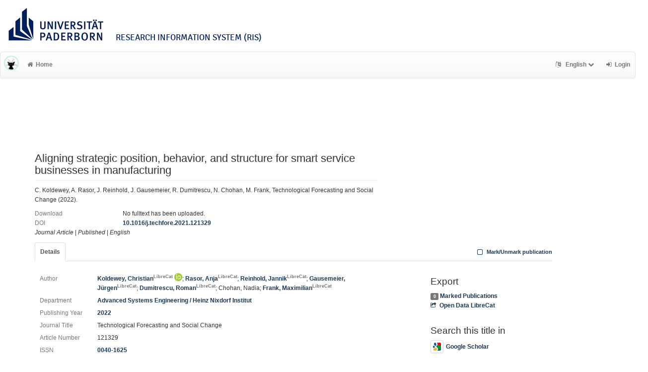

--- FILE ---
content_type: text/html; charset=utf-8
request_url: https://ris.uni-paderborn.de/record/27776
body_size: 4995
content:
<!DOCTYPE html>
<html lang="en">


<!-- BEGIN header.tt -->
  <head>
    <title>Aligning strategic position, behavior, and structure for smart service businesses in manufacturing
    </title>
    <link rel="icon" href="https://ris.uni-paderborn.de/images/brand_logo.png" type="image/png">
      <!-- Google Scholar --><meta name="citation_title" content="Aligning strategic position, behavior, and structure for smart service businesses in manufacturing"><meta name="citation_author" content="Koldewey, Christian">
      <meta name="citation_author" content="Rasor, Anja">
      <meta name="citation_author" content="Reinhold, Jannik">
      <meta name="citation_author" content="Gausemeier, Jürgen">
      <meta name="citation_author" content="Dumitrescu, Roman">
      <meta name="citation_author" content="Chohan, Nadia">
      <meta name="citation_author" content="Frank, Maximilian">
      <meta name="citation_date" content="2022"><meta name="citation_pdf_url" content="https://doi.org/10.1016/j.techfore.2021.121329"><meta name="citation_journal_title" content="Technological Forecasting and Social Change" /><meta name="citation_issn" content="0040-1625">
      <!-- DC-Tags -->
      <link rel="schema.DC" href="http://purl.org/dc/elements/1.1/">
      <meta name="DC.title" content="Aligning strategic position, behavior, and structure for smart service businesses in manufacturing"><meta name="DC.creator" content="Koldewey, Christian">
      <meta name="DC.creator" content="Rasor, Anja">
      <meta name="DC.creator" content="Reinhold, Jannik">
      <meta name="DC.creator" content="Gausemeier, Jürgen">
      <meta name="DC.creator" content="Dumitrescu, Roman">
      <meta name="DC.creator" content="Chohan, Nadia">
      <meta name="DC.creator" content="Frank, Maximilian">
      <meta name="DC.date" content="2022"><meta name="DC.language" content="eng">
      <meta name="DC.identifier" content="https://ris.uni-paderborn.de/record/27776/27776">
      <meta name="DC.type" content="article"><link rel="DC.relation" href="https://doi.org/10.1016/j.techfore.2021.121329"><link rel="DC.relation" href="urn:ISSN:0040-1625">
        
    
    <meta name="robots" content="index,follow,noimageindex" />
    
    <!-- BEGIN head_meta.tt -->
    <meta http-equiv="Content-Type" content="text/html; charset=utf-8">
    <meta name="viewport" content="width=device-width, initial-scale=1.0">
    <!-- Bootstrap -->
    <!-- HTML5 shim and Respond.js IE8 support of HTML5 elements and media queries -->
    <!--[if lt IE 10]>
    <link rel="stylesheet" type="text/css" href="https://ris.uni-paderborn.de/css/ltIE10.css" />
    <![endif]-->
    <link rel="stylesheet" href="https://ris.uni-paderborn.de/css/main.css">
    <link rel="stylesheet" href="https://ris.uni-paderborn.de/css/upb.css">
    <script type="text/javascript">
      window.librecat = {
        uri_base: "https://ris.uni-paderborn.de"
      };
    </script>
    <script src="https://ris.uni-paderborn.de/javascripts/jquery.min.js"></script>
    <script src="https://ris.uni-paderborn.de/javascripts/jquery-ui-1.10.4.custom.min.js"></script>
    <script src="https://ris.uni-paderborn.de/javascripts/bootstrap.min.js"></script><!-- main bootstrap file -->
    <script src="https://ris.uni-paderborn.de/javascripts/bootstrap-select.min.js"></script><!-- dropdown-like selects -->
    <script src="https://ris.uni-paderborn.de/javascripts/librecat.js"></script>
<!-- END head_meta.tt -->
  </head>

  <body>
  

<!-- BEGIN navbar.tt -->
<header>

    <div id="upbheader" class="row">

            <div id="unilogo" class="col-md-12 hidden-sm hidden-lg hidden-md headerxs">
                <a href="https://www.uni-paderborn.de/">
                    <img src="https://www.uni-paderborn.de/typo3conf/ext/upb/Resources/Public/Files/gfx/logo.png" alt="Universität Paderborn" id="logo">
                </a>
                <div class="ristitle">
                    Research Information System (RIS)
                </div>
            </div>
            <div id="unilogo" class="col-md-12 hidden-xs headerstandard">
                <a href="https://www.uni-paderborn.de/">
                    <img src="https://www.uni-paderborn.de/typo3conf/ext/upb/Resources/Public/Files/gfx/logo.png" alt="Universität Paderborn" id="logo">
                </a>
                <span class="ristitle">
                    Research Information System (RIS)
                </span>
            </div>
        </div>

    <nav class="navbar navbar-default" role="navigation">
        <div class="navbar-header">
            <button type="button" class="navbar-toggle" data-toggle="collapse" data-target=".navbar-ex1-collapse">
                <span class="sr-only">Toggle navigation</span>
                <span class="icon-bar"></span>
                <span class="icon-bar"></span>
                <span class="icon-bar"></span>
            </button>
            <a class="navbar-brand" title="LibreCat home" href="https://ris.uni-paderborn.de/"><img src="https://ris.uni-paderborn.de/images/brand_logo.png" alt="" /></a>
        </div>
        <!-- Collect the nav links, forms, and other content for toggling -->
        <div class="collapse navbar-collapse navbar-ex1-collapse">
            <ul class="nav navbar-nav">
                <li class=""><a href="https://ris.uni-paderborn.de/"><span class="fa fa-home"></span>Home</a></li>
            </ul>
            <ul class="nav navbar-nav navbar-right">
                <!-- START btn_lang.tt -->






  
    
  

  




  <li class="helpme helpme-md dropdown" data-placement="left" title="Change language">

    <a href="#" class="dropdown-toggle" data-toggle="dropdown">
      <span class="fa fa-language"></span>
      English
      <span class="fa fa-chevron-down"></span>
    </a>
    <ul class="dropdown-menu">
    
      <li>
        <a href="https://ris.uni-paderborn.de/set_language?lang=de">Deutsch</a>
      </li>
    
    </ul>

  </li>


<!-- END btn_lang.tt -->

                <li><a href="https://ris.uni-paderborn.de/login"><span class="fa fa-sign-in"></span><span class="hidden-sm">Login</span></a></li>
            </ul>
        </div><!-- /.navbar-collapse -->
        <div class="container">
            <div class="row">
                <div class="col-xs-1 col-sm-2 col-md-offset-1">
                    
                </div>
            </div>
        </div><!-- /container -->
    </nav>
    <div class="modal" id="selectAFF">
        <div class="modal-dialog">
            <div class="modal-content">
                <div class="modal-header">
                    <button type="button" class="close" data-dismiss="modal" aria-hidden="true">&times;</button>
                    <h4 class="modal-title">Title</h4>
                    <div><small>Click a name to choose. Click <span class="fa fa-chevron-down"></span> to show more.</small></div>
                </div>
                <div class="modal-body">
                </div>
            </div>
        </div>
    </div>
</header>
<main class="front">
    <div class="container title publication">
<!-- END navbar.tt -->


  <div class="row">
    <div class="col-xs-12" id="messages">
    </div>
  </div>

<!-- END header.tt -->

<!-- BEGIN publication/record.tt -->
<script type="text/javascript">function ReduceAuthors (){
  document.getElementById('showAut').innerHTML= '<br><a href="#details" onclick="ShowAuthors();"><span class="fa fa-plus fw"></span>All</a>' ;
}

function ShowAuthors (){
  var str = "" ;
  
    
  
    
  
    
  
    
  
    
  
    
  
    
  
  str += "<br><a href='#details' onclick='ReduceAuthors();return false;'><span class='fa fa-minus fw'></span>Less</a>" ;
  document.getElementById('showAut').innerHTML= str ;
}

function ReduceGenBankIDs (){
  document.getElementById('showGen').innerHTML= '<br><a href="#supplements" onclick="ShowGenBankIDs();"><span class="fa fa-plus fw"></span>All</a>' ;
}

function ShowGenBankIDs (){
  var str = "" ;
  
  str += '<br><a href="#" onclick="ReduceGenBankIDs();"><span class="fa fa-minus fw"></span>Less</a>' ;
  document.getElementById('showGen').innerHTML= str ;
}

function ReduceFiles (){
  document.getElementById('showFiles').innerHTML= '<br><a href="#" onclick="ShowFiles();"><span class="fa fa-plus fw"></span>All</a>' ;
}

function ShowFiles (){
  var str = "" ;
  
  
  str += '<br><a href="#" onclick="ReduceFiles();"><span class="fa fa-minus fw"></span>Less</a>' ;
  document.getElementById('showFiles').innerHTML= str ;
}

function ReduceAuthorFacet () {
  $('#showAuthorFacet').hide();
  $('#showAuthorFacetLink').show();
}

function ShowAuthorFacet (){
  $('#showAuthorFacet').show();
  $('#showAuthorFacetLink').hide();
}

function ReduceEditorFacet () {
  $('#showEditorFacet').hide();
  $('#showEditorFacetLink').show();
}

function ShowEditorFacet (){
  $('#showEditorFacet').show();
  $('#showEditorFacetLink').hide();
}
</script>



<div class="row"><!-- outer row-->
  <div class="col-md-11 col-sm-12"><!-- outer col -->
    <div class="page-header" id="banner">
    </div>
    
    <div class="row margin-bottom1">
      <div class="col-xs-10 col-sm-8"><!-- begin left col -->
        <h1 class="cmark">Aligning strategic position, behavior, and structure for smart service businesses in manufacturing</h1>
        <div class="row">
          <div class="col-md-12">
          <p>C. Koldewey, A. Rasor, J. Reinhold, J. Gausemeier, R. Dumitrescu, N. Chohan, M. Frank, Technological Forecasting and Social Change (2022).</p>
          </div>
        </div>
        <!-- fulltext -->
        

        
        <!-- no fulltext -->
        <div class="row">
          <div class="col-xs-3 text-muted">Download</div>
          <div class="col-xs-9">No fulltext has been uploaded.</div>
        </div>
        

        

        <div class="row">
          <div class="col-xs-3 text-muted">DOI</div>
          <div class="col-xs-9"><a href="https://doi.org/10.1016/j.techfore.2021.121329" title="10.1016/j.techfore.2021.121329">10.1016/j.techfore.2021.121329</a></div>
        </div>

        <div class="row">
          <div class="col-xs-12">
            <!-- Pubtyp, -status und -quali -->
            
            <em>Journal Article</em>
            

            
            | <em>Published</em>
            

            
              |              <em>English</em>
              
            
          </div>
        </div>

      </div><!-- end left col -->

      
    </div><!-- row -->

    <div class="row">
      <div class="col-md-12">
        <ul class="nav nav-tabs">
          <li class="active"><a href="#details" data-toggle="tab">Details</a></li>
          

          

          

          

          <li class="hidden-md hidden-lg hidden-sm"><a href="#citethis">Cite This</a></li>

          <li class="hidden-md hidden-lg hidden-sm"><a href="#export">Export / Search</a></li>

            <li class="navbar-right"><a class="mark btn btn-xs" data-marked="0" data-id="27776"><span class="fa fa-square-o fa-lg"></span> Mark/Unmark publication</a></li>
        </ul>
      </div>
    </div>

    <div class="row">
      <div class="col-md-8"><!-- tab-content -->
        <div class="tab tab-content">
<!-- BEGIN publication/tab_details.tt -->

<div class="tab-pane active" id="details">


      <div class="row">        <div class="col-lg-2 col-md-3 text-muted">Author</div>
        <div class="col-lg-10 col-md-9">
      <a href="https://ris.uni-paderborn.de/person/43136">Koldewey, Christian<sup class="text-muted">LibreCat</sup></a> <a href="https://orcid.org/https://orcid.org/0000-0001-7992-6399"><sup><img src="https://ris.uni-paderborn.de/images/icon_orcid.png" /></sup></a>;
      <a href="https://ris.uni-paderborn.de/person/34415">Rasor, Anja<sup class="text-muted">LibreCat</sup></a>;
      <a href="https://ris.uni-paderborn.de/person/33669">Reinhold, Jannik<sup class="text-muted">LibreCat</sup></a>;
      <a href="https://ris.uni-paderborn.de/person/163">Gausemeier, Jürgen<sup class="text-muted">LibreCat</sup></a>;
      <a href="https://ris.uni-paderborn.de/person/16190">Dumitrescu, Roman<sup class="text-muted">LibreCat</sup></a>;
      Chohan, Nadia;
      <a href="https://ris.uni-paderborn.de/person/38255">Frank, Maximilian<sup class="text-muted">LibreCat</sup></a></div></div>

  <div class="row">
    <div class="col-lg-2 col-md-3 text-muted">Department</div>
    <div class="col-lg-10 col-md-9">
  <a href="https://ris.uni-paderborn.de/record?cql=department=563" class="long">Advanced Systems Engineering / Heinz Nixdorf Institut</a></div></div>

  <div class="row">
    <div class="col-lg-2 col-md-3 text-muted">Publishing Year</div>
    <div class="col-lg-10 col-md-9"><a href="https://ris.uni-paderborn.de/record?cql=year=2022">2022</a></div>
  </div>

  <div class="row">
    <div class="col-lg-2 col-md-3 text-muted">Journal Title</div>
    <div class="col-lg-10 col-md-9"><span>Technological Forecasting and Social Change</span></div>
  </div>


    <div class="row">
      <div class="col-lg-2 col-md-3 text-muted">Article Number</div>
      <div class="col-lg-10 col-md-9"><span>121329</span></div>
    </div>

  <div class="row">
    <div class="col-lg-2 col-md-3 text-muted">ISSN</div>
    <div class="col-lg-10 col-md-9"><a href="https://ris.uni-paderborn.de/record?cql=issn=0040-1625">0040-1625</a></div>
  </div>
  <div class="row">
    <div class="col-lg-2 col-md-3 text-muted">LibreCat-ID</div>
    <div class="col-lg-10 col-md-9">
    <a href="https://ris.uni-paderborn.de/record/27776" title="Link to this page, e.g. for bookmarking">27776</a>
    </div>
  </div><!-- BEGIN publication/citation_box.tt -->
<div id="citethis" class="anchor">
  <h3 id="cite">Cite this</h3>
  <ul class="nav nav-tabs">
        <li class="active"><a href="#ama" data-toggle="tab">AMA</a></li>
        <li ><a href="#apa" data-toggle="tab">APA</a></li>
        <li ><a href="#bibtex" data-toggle="tab">BibTeX</a></li>
        <li ><a href="#chicago" data-toggle="tab">Chicago</a></li>
        <li ><a href="#ieee" data-toggle="tab">IEEE</a></li>
        <li ><a href="#mla" data-toggle="tab">MLA</a></li>
  </ul>
  <div class="tab-content">
    <div id="ama" class="tab-pane active cmark">Koldewey C, Rasor A, Reinhold J, et al. Aligning strategic position, behavior, and structure for smart service businesses in manufacturing. <i>Technological Forecasting and Social Change</i>. Published online 2022. doi:<a href="https://doi.org/10.1016/j.techfore.2021.121329">10.1016/j.techfore.2021.121329</a></div>
    <div id="apa" class="tab-pane cmark">Koldewey, C., Rasor, A., Reinhold, J., Gausemeier, J., Dumitrescu, R., Chohan, N., &#38; Frank, M. (2022). Aligning strategic position, behavior, and structure for smart service businesses in manufacturing. <i>Technological Forecasting and Social Change</i>, Article 121329. <a href="https://doi.org/10.1016/j.techfore.2021.121329">https://doi.org/10.1016/j.techfore.2021.121329</a></div>
    <div id="bibtex" class="tab-pane cmark">@article{Koldewey_Rasor_Reinhold_Gausemeier_Dumitrescu_Chohan_Frank_2022, title={Aligning strategic position, behavior, and structure for smart service businesses in manufacturing}, DOI={<a href="https://doi.org/10.1016/j.techfore.2021.121329">10.1016/j.techfore.2021.121329</a>}, number={121329}, journal={Technological Forecasting and Social Change}, publisher={Elsevier}, author={Koldewey, Christian and Rasor, Anja and Reinhold, Jannik and Gausemeier, Jürgen and Dumitrescu, Roman and Chohan, Nadia and Frank, Maximilian}, year={2022} }</div>
    <div id="chicago" class="tab-pane cmark">Koldewey, Christian, Anja Rasor, Jannik Reinhold, Jürgen Gausemeier, Roman Dumitrescu, Nadia Chohan, and Maximilian Frank. “Aligning Strategic Position, Behavior, and Structure for Smart Service Businesses in Manufacturing.” <i>Technological Forecasting and Social Change</i>, 2022. <a href="https://doi.org/10.1016/j.techfore.2021.121329">https://doi.org/10.1016/j.techfore.2021.121329</a>.</div>
    <div id="ieee" class="tab-pane cmark">C. Koldewey <i>et al.</i>, “Aligning strategic position, behavior, and structure for smart service businesses in manufacturing,” <i>Technological Forecasting and Social Change</i>, Art. no. 121329, 2022, doi: <a href="https://doi.org/10.1016/j.techfore.2021.121329">10.1016/j.techfore.2021.121329</a>.</div>
    <div id="mla" class="tab-pane cmark">Koldewey, Christian, et al. “Aligning Strategic Position, Behavior, and Structure for Smart Service Businesses in Manufacturing.” <i>Technological Forecasting and Social Change</i>, 121329, Elsevier, 2022, doi:<a href="https://doi.org/10.1016/j.techfore.2021.121329">10.1016/j.techfore.2021.121329</a>.</div>
  </div>
</div>
<!-- END publication/citation_box.tt -->
</div>

<!-- END publication/tab_details.tt -->

          
        </div><!-- tab-content -->
      </div>

      <div class="col-md-3 col-md-offset-1">

        <div class="hidden-sm hidden-md hidden-lg"><hr></div>

        <!-- Edit -->
        

        <!-- Export -->
        <h3 id="export">Export</h3>
        <a class="label label-default total-marked" href="https://ris.uni-paderborn.de/marked"></a> <a href="https://ris.uni-paderborn.de/marked" rel="nofollow">Marked Publications</a>

        <!-- trigger modal -->
        <p><a href="#contentnegotiation" data-toggle="modal"><span class="fa fa-share-square-o fw1"></span>Open Data LibreCat</a></p>

        <!-- modal -->
        <div id="contentnegotiation" class="modal" tabindex="-1" role="dialog" aria-labelledby="myModalLabel" aria-hidden="true">
          <div class="modal-dialog">
          <div class="modal-content">
            <div class="modal-header">
              <button type="button" class="close" data-dismiss="modal" aria-hidden="true">×</button>
              <h3 id="myModalLabel">Open Data LibreCat</h3>
            </div>
            <div class="modal-body">
                  <div class="row">
                    <div class="col-xs-4">
                    aREF (another RDF Encoding Form):
                    </div>
                    <div class="col-xs-8">
                      <a href="https://ris.uni-paderborn.de/record/27776.aref"> text/x-yaml</a>
                    </div>
                  </div>
                  <div class="row"><div class="col-xs-12">&nbsp;</div></div>
                  <div class="row">
                    <div class="col-xs-4">
                    RIS (reference software):
                    </div>
                    <div class="col-xs-8">
                      <a href="https://ris.uni-paderborn.de/record/27776.ris"> application/x-research-info-systems</a>
                    </div>
                  </div>
                  <div class="row"><div class="col-xs-12">&nbsp;</div></div>
                  <div class="row">
                    <div class="col-xs-4">
                    JSONLines:
                    </div>
                    <div class="col-xs-8">
                      <a href="https://ris.uni-paderborn.de/record/27776.jsonl"> text/plain</a>
                    </div>
                  </div>
                  <div class="row"><div class="col-xs-12">&nbsp;</div></div>
                  <div class="row">
                    <div class="col-xs-4">
                    JSON:
                    </div>
                    <div class="col-xs-8">
                      <a href="https://ris.uni-paderborn.de/record/27776.json"> application/json</a>
                    </div>
                  </div>
                  <div class="row"><div class="col-xs-12">&nbsp;</div></div>
                  <div class="row">
                    <div class="col-xs-4">
                    RTF:
                    </div>
                    <div class="col-xs-8">
                      <a href="https://ris.uni-paderborn.de/record/27776.rtf"> application/rtf</a>
                    </div>
                  </div>
                  <div class="row"><div class="col-xs-12">&nbsp;</div></div>
                  <div class="row">
                    <div class="col-xs-4">
                    DC JSON:
                    </div>
                    <div class="col-xs-8">
                      <a href="https://ris.uni-paderborn.de/record/27776.dc_json"> application/oaidc+json</a>
                    </div>
                  </div>
                  <div class="row"><div class="col-xs-12">&nbsp;</div></div>
                  <div class="row">
                    <div class="col-xs-4">
                    BibTeX:
                    </div>
                    <div class="col-xs-8">
                      <a href="https://ris.uni-paderborn.de/record/27776.bibtex"> text/x-bibtex</a>
                    </div>
                  </div>
                  <div class="row"><div class="col-xs-12">&nbsp;</div></div>
                  <div class="row">
                    <div class="col-xs-4">
                    CSL JSON:
                    </div>
                    <div class="col-xs-8">
                      <a href="https://ris.uni-paderborn.de/record/27776.csl_json"> application/vnd.citationstyles.csl+json</a>
                    </div>
                  </div>
                  <div class="row"><div class="col-xs-12">&nbsp;</div></div>
                  <div class="row">
                    <div class="col-xs-4">
                    MODS:
                    </div>
                    <div class="col-xs-8">
                      <a href="https://ris.uni-paderborn.de/record/27776.mods"> application/xml</a>
                    </div>
                  </div>
                  <div class="row"><div class="col-xs-12">&nbsp;</div></div>
                  <div class="row">
                    <div class="col-xs-4">
                    YAML:
                    </div>
                    <div class="col-xs-8">
                      <a href="https://ris.uni-paderborn.de/record/27776.yaml"> text/x-yaml</a>
                    </div>
                  </div>
                  <div class="row"><div class="col-xs-12">&nbsp;</div></div>
                  <div class="row">
                    <div class="col-xs-4">
                    Dublin Core:
                    </div>
                    <div class="col-xs-8">
                      <a href="https://ris.uni-paderborn.de/record/27776.rdf"> application/xml</a>
                    </div>
                  </div>
                  <div class="row"><div class="col-xs-12">&nbsp;</div></div>
                  <div class="row">
                    <div class="col-xs-4">
                    Dublin Core:
                    </div>
                    <div class="col-xs-8">
                      <a href="https://ris.uni-paderborn.de/record/27776.dc"> application/xml</a>
                    </div>
                  </div>
                  <div class="row"><div class="col-xs-12">&nbsp;</div></div>
            </div>
          </div>
          </div>
        </div><!-- end modal -->

    <!-- Sources -->


        <!-- Supplements -->
        

        <!-- Search title in -->
        <h3>Search this title in</h3>
        <p>
          <a href="https://scholar.google.com/scholar?q=allintitle%3AAligning%20strategic%20position%2C%20behavior%2C%20and%20structure%20for%20smart%20service%20businesses%20in%20manufacturing"><img src="https://ris.uni-paderborn.de/images/icon_gs.png" alt="" class="img-thumbnail">Google Scholar</a><br>
        </p>
      </div>
    </div><!-- row tabs and right info menu -->

    <!-- _id -->

  </div><!-- outer col -->

</div><!-- outer row-->

<script type="application/ld+json">
{"copyrightYear":"2022","name":"Aligning strategic position, behavior, and structure for smart service businesses in manufacturing","dateModified":"2022-01-25T08:52:39Z","@type":"ScholarlyArticle","author":["Koldewey, Christian","Rasor, Anja","Reinhold, Jannik","Gausemeier, Jürgen","Dumitrescu, Roman","Chohan, Nadia","Frank, Maximilian"],"url":"https://ris.uni-paderborn.de/record/27776","dateCreated":"2021-11-24T09:52:18Z","@context":"http://schema.org/"}</script>

<!-- END publication/record.tt -->

<!-- BEGIN footer.tt -->

</div><!-- container -->

<div id="push"></div><!-- for sticky footer -->

</main>

<footer class="panel-footer">
  <div class="container">
    <div class="row">
      <div class="col-sm-12">
        <div class="col-md-4 col-sm-5">
          
          <p>Powered by <a href='http://www.librecat.org/'>LibreCat</a></p>


          
          <p><a href='/docs/datenschutzerklaerung'>Privacy Policy</a></p>
        </div>
      </div>
    </div>
  </div>
  <div class="row">
        <div class="col-sm-12">
            <div class="col-xs footer-image"></div>
        </div>
  </div>
</footer>
</body>

<!-- END footer.tt -->

</html>

